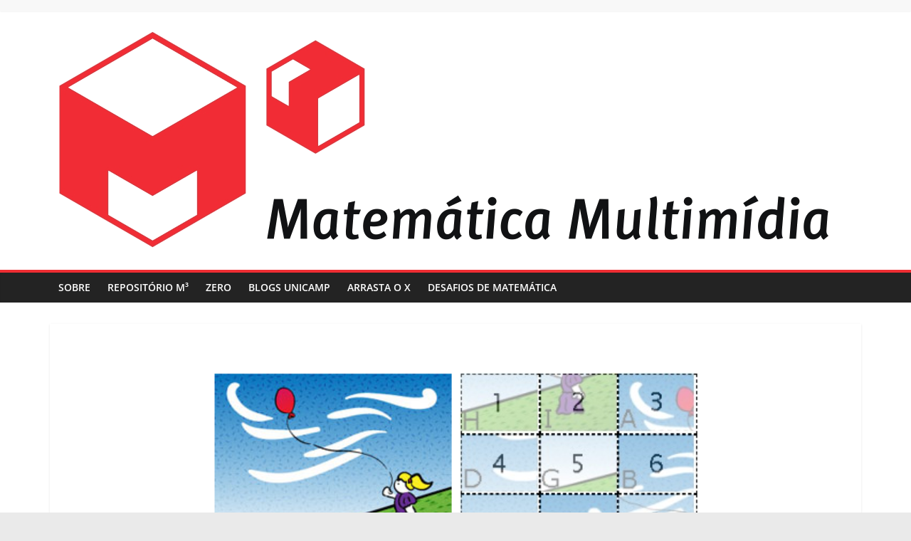

--- FILE ---
content_type: text/css
request_url: https://www.blogs.unicamp.br/m3/wp-content/themes/colormag/inc/elementor/assets/css/elementor.css?ver=2.1.8
body_size: 16854
content:
/*=====  Light colors  ======*/
/*--------------------------------------------------------------
# Grid	
--------------------------------------------------------------*/
* {
	-webkit-box-sizing: border-box;
	box-sizing: border-box;
}

.elementor-column-gap-default .elementor-row {
	width: calc(100% + 20px);
	margin-left: -10px;
	margin-right: -10px;
}

.elementor-column-gap-narrow .elementor-row {
	width: calc(100% + 10px);
	margin-left: -5px;
	margin-right: -5px;
}

.elementor-column-gap-extended .elementor-row {
	width: calc(100% + 30px);
	margin-left: -15px;
	margin-right: -15px;
}

.elementor-column-gap-wide .elementor-row {
	width: calc(100% + 40px);
	margin-left: -20px;
	margin-right: -20px;
}

.elementor-column-gap-wider .elementor-row {
	width: calc(100% + 60px);
	margin-left: -30px;
	margin-right: -30px;
}

.elementor-page .entry-header {
	display: none;
}

.tg-container {
	margin-right: auto;
	margin-left: auto;
	padding-left: 15px;
	padding-right: 15px;
}

.tg-row {
	display: -webkit-box;
	display: -ms-flexbox;
	display: flex;
	-ms-flex-wrap: wrap;
	flex-wrap: wrap;
	margin-left: -15px;
	margin-right: -15px;
}

.tg-row .tg-col-control {
	padding-right: 15px;
	padding-left: 15px;
}

.tg-row.thinner {
	margin-left: -2px;
	margin-right: -2px;
}

.tg-row.thinner .tg-col-control {
	padding-right: 2px;
	padding-left: 2px;
}

.clearfix::before,
.clearfix::after,
.container::before,
.container::after,
.container-fluid::before,
.container-fluid::after {
	display: table;
	content: "";
}

.clearfix::after,
.container::after,
.container-fluid::after {
	clear: both;
}

.elementor .elementor-image .wp-caption {
	border: none;
}

.elementor .elementor-image .wp-caption img {
	margin: 0;
}

.elementor .tg-module-wrapper {
	color: #777777;
	font-size: 14px;
	margin-bottom: 42px;
}

.elementor .tg-module-wrapper .module-title {
	border-bottom: 1px solid #289dcc;
	padding-bottom: 0;
	font-size: 14px;
	margin-bottom: 30px;
}

.elementor .tg-module-wrapper .module-title span {
	background-color: #289dcc;
	color: #fff;
	padding: 7px 12px;
	display: inline-block;
}

.elementor .tg-module-wrapper a {
	-webkit-transition: 0.5s color ease-in-out;
	transition: 0.5s color ease-in-out;
}

.elementor .tg-module-wrapper .tg-post-category {
	background-color: #289dcc;
	padding: 5px 10px;
	color: #fff;
	font-size: 12px;
	text-transform: uppercase;
	display: inline-block;
}

.elementor .tg-module-wrapper .tg-module-thumb {
	text-align: left;
}

.elementor .tg-module-wrapper .tg-module-thumb img {
	display: block;
	margin-bottom: 0;
	width: 100%;
}

.elementor .tg-module-wrapper .tg-module-title {
	font-size: 21px;
	padding-bottom: 0;
	margin-bottom: 5px;
	font-weight: 600;
	color: #232323;
}

.elementor .tg-module-wrapper .tg-module-title a {
	color: inherit;
}

.elementor .tg-module-wrapper .tg-module-title:hover a {
	color: #289dcc;
}

.elementor .tg-module-wrapper .tg-module-meta .tg-post-date .updated:not(.published) {
	display: none;
}

.elementor .tg-module-wrapper .tg-module-meta .tg-post-auther-name,
.elementor .tg-module-wrapper .tg-module-meta .tg-post-date,
.elementor .tg-module-wrapper .tg-module-meta .tg-module-comments {
	font-size: 12px;
	margin-right: 10px;
	display: inline-block;
}

.elementor .tg-module-wrapper .tg-module-meta .tg-post-auther-name a,
.elementor .tg-module-wrapper .tg-module-meta .tg-post-date a,
.elementor .tg-module-wrapper .tg-module-meta .tg-module-comments a {
	color: #969696;
}

.elementor .tg-module-wrapper .tg-module-meta .tg-post-auther-name a:hover,
.elementor .tg-module-wrapper .tg-module-meta .tg-post-date a:hover,
.elementor .tg-module-wrapper .tg-module-meta .tg-module-comments a:hover {
	color: #289dcc;
}

.elementor .tg-module-wrapper .tg-module-meta .tg-post-auther-name a {
	color: #333333;
}

.elementor .tg-module-wrapper .tg-module-meta .tg-module-comments {
	margin-right: 0;
}

.elementor .tg-module-wrapper .tg_module_block .tg-module-thumb {
	position: relative;
	margin-bottom: 13px;
}

.elementor .tg-module-wrapper .tg_module_block .tg-module-thumb .tg-post-categories {
	position: absolute;
	bottom: 0;
	left: 0;
}

.elementor .tg-module-wrapper .tg_module_block .tg-post-category {
	display: inline-block;
	background-color: #FFE066;
}

.elementor .tg-module-wrapper .tg_module_block .tg-module-meta {
	margin-bottom: 10px;
}

.elementor .tg-module-wrapper .tg_module_block.tg_module_block--small .tg-module-title {
	font-size: 16px;
}

.elementor .tg-module-wrapper .tg_module_block.tg_module_block--list-small {
	position: relative;
	margin-bottom: 15px;
}

.elementor .tg-module-wrapper .tg_module_block.tg_module_block--list-small .tg-module-thumb {
	width: 100px;
	float: left;
	margin-right: 10px;
}

.elementor .tg-module-wrapper .tg_module_block.tg_module_block--list-small .tg-module-info {
	min-height: 73px;
}

.elementor .tg-module-wrapper .tg_module_block.tg_module_block--list-small .tg-module-info .entry-title {
	font-size: 14px;
}

.elementor .tg-module-wrapper .tg_module_block.tg_module_block--list-small .tg-module-info .entry-content p {
	margin-bottom: 0;
}

.elementor .tg-module-wrapper .tg_module_block.tg_module_block--list-small .tg-module-info .tg-module-meta {
	margin-bottom: 0;
}

.elementor .tg-module-wrapper .tg_module_block.tg_module_block--list-small.no-thumbnail .tg-module-info {
	margin-left: 0;
	min-height: 0;
}

.elementor .tg-module-wrapper .tg_module_block.tg_module_block--list-small.tg-col-control .tg-module-thumb {
	margin-bottom: 0;
}

.elementor .tg-module-wrapper .tg_module_block.tg_module_block--inner-shadow {
	position: relative;
}

.elementor .tg-module-wrapper .tg_module_block.tg_module_block--inner-shadow .tg-module-thumb::before, .elementor .tg-module-wrapper .tg_module_block.tg_module_block--inner-shadow .tg-module-thumb::after {
	content: "";
	position: absolute;
	top: 0;
	left: 0;
	width: 100%;
	height: 100%;
	background: -webkit-gradient(linear, left bottom, left top, from(rgba(0, 0, 0, 0)), color-stop(1%, rgba(0, 0, 0, 0.01)), to(rgba(0, 0, 0, 0.1)));
	background: linear-gradient(to top, rgba(0, 0, 0, 0) 0%, rgba(0, 0, 0, 0.01) 1%, rgba(0, 0, 0, 0.1) 100%);
}

.elementor .tg-module-wrapper .tg_module_block.tg_module_block--inner-shadow .tg-module-thumb::after {
	background: -webkit-gradient(linear, left top, left bottom, from(rgba(0, 0, 0, 0)), to(rgba(0, 0, 0, 0.4)));
	background: linear-gradient(to bottom, rgba(0, 0, 0, 0) 0%, rgba(0, 0, 0, 0.4) 100%);
	bottom: 0;
	top: auto;
}

.elementor .tg-module-wrapper.tg-module-block.tg-module-block--style-1 .tg-col-control, .elementor .tg-module-wrapper.tg-module-block.tg-module-block--style-2 .tg-col-control, .elementor .tg-module-wrapper.tg-module-block.tg-module-block--style-6 .tg-col-control, .elementor .tg-module-wrapper.tg-module-block.tg-module-block--style-9 .tg-col-control {
	-ms-flex-preferred-size: 50%;
	flex-basis: 50%;
}

.elementor .tg-module-wrapper.tg-module-block.tg-module-block--style-2 .tg-col-control, .elementor .tg-module-wrapper.tg-module-block.tg-module-block--style-4 .tg-col-control {
	margin-bottom: 30px;
}

.elementor .tg-module-wrapper.tg-module-block.tg-module-block--style-4 .tg-module-thumb {
	-ms-flex-preferred-size: 33.33333%;
	flex-basis: 33.33333%;
}

.elementor .tg-module-wrapper.tg-module-block.tg-module-block--style-4 .tg-module-info {
	-ms-flex-preferred-size: 66.66667%;
	flex-basis: 66.66667%;
}

.elementor .tg-module-wrapper.tg-module-grid .tg_module_grid {
	position: relative;
}

.elementor .tg-module-wrapper.tg-module-grid .tg_module_grid .tg-thumb-link {
	display: block;
	position: relative;
}

.elementor .tg-module-wrapper.tg-module-grid .tg_module_grid .tg-thumb-link::before, .elementor .tg-module-wrapper.tg-module-grid .tg_module_grid .tg-thumb-link::after {
	content: "";
	position: absolute;
	top: 0;
	left: 0;
	width: 100%;
	height: 100%;
	background: -webkit-gradient(linear, left bottom, left top, from(rgba(0, 0, 0, 0)), color-stop(1%, rgba(0, 0, 0, 0.01)), to(rgba(0, 0, 0, 0.1)));
	background: linear-gradient(to top, rgba(0, 0, 0, 0) 0%, rgba(0, 0, 0, 0.01) 1%, rgba(0, 0, 0, 0.1) 100%);
}

.elementor .tg-module-wrapper.tg-module-grid .tg_module_grid .tg-thumb-link::after {
	background: -webkit-gradient(linear, left top, left bottom, from(rgba(0, 0, 0, 0)), to(rgba(0, 0, 0, 0.4)));
	background: linear-gradient(to bottom, rgba(0, 0, 0, 0) 0%, rgba(0, 0, 0, 0.4) 100%);
	bottom: 0;
	top: auto;
}

.elementor .tg-module-wrapper.tg-module-grid .tg_module_grid .tg-module-info {
	position: absolute;
	bottom: 15px;
	left: 15px;
	right: 15px;
}

.elementor .tg-module-wrapper.tg-module-grid .tg_module_grid .tg-module-info .tg-post-categories {
	margin-bottom: 7px;
}

.elementor .tg-module-wrapper.tg-module-grid .tg_module_grid .tg-module-info .tg-module-title {
	font-size: 24px;
	font-weight: 500;
	color: #fff;
}

.elementor .tg-module-wrapper.tg-module-grid .tg_module_grid .tg-module-info .tg-module-meta span,
.elementor .tg-module-wrapper.tg-module-grid .tg_module_grid .tg-module-info .tg-module-meta a {
	color: #fff;
}

.elementor .tg-module-wrapper.tg-module-grid .tg_module_grid.tg_module_grid--small .tg-module-info {
	bottom: 10px;
	right: 10px;
	left: 10px;
}

.elementor .tg-module-wrapper.tg-module-grid .tg_module_grid.tg_module_grid--small .tg-module-info .tg-module-title {
	font-size: 16px;
}

.elementor .tg-module-wrapper.tg-module-grid .tg_module_grid.tg_module_grid--small-medium .tg-module-info .tg-module-title {
	font-size: 18px;
}

.elementor .tg-module-wrapper.tg-module-grid .tg_module_grid.tg_module_grid--medium .tg-module-info .tg-module-title {
	font-size: 21px;
}

.elementor .tg-module-wrapper.tg-module-grid .tg_module_grid.tg_module_grid--half {
	-ms-flex-preferred-size: 50%;
	flex-basis: 50%;
	margin-bottom: 3px;
}

.elementor .tg-module-wrapper.tg-module-grid .tg_module_grid.tg_module_grid--one-fourth {
	-ms-flex-preferred-size: 25%;
	flex-basis: 25%;
	margin-bottom: 3px;
}

.elementor .tg-module-wrapper.tg-module-grid .tg_module_grid.tg_module_grid--one-third {
	-ms-flex-preferred-size: 33.33333%;
	flex-basis: 33.33333%;
	margin-bottom: 3px;
}

.elementor .tg-module-wrapper.tg-module-grid .tg_module_grid.tg_module_grid--full {
	-ms-flex-preferred-size: 100%;
	flex-basis: 100%;
	margin-bottom: 3px;
}

.elementor .tg-module-wrapper.tg-module-grid.tg-module-grid--style-2 .tg-col-control, .elementor .tg-module-wrapper.tg-module-grid.tg-module-grid--style-3 .tg-col-control, .elementor .tg-module-wrapper.tg-module-grid.tg-module-grid--style-6 .tg-col-control {
	-ms-flex-preferred-size: 50%;
	flex-basis: 50%;
}

.elementor .tg-module-wrapper.tg-module-grid.tg-module-grid--style-2 .tg_module_grid--full {
	-ms-flex-preferred-size: 100%;
	flex-basis: 100%;
}

.elementor .tg-module-wrapper.tg-module-grid.tg-module-grid--style-3 .tg-col-control {
	margin-bottom: 4px;
}

.elementor .tg-module-wrapper.tg-module-grid.tg-module-grid--style-4 .tg-col-control {
	-ms-flex-preferred-size: 33.33333%;
	flex-basis: 33.33333%;
}

.elementor .tg-module-wrapper.tg-module-grid.tg-module-grid--style-5 .tg-col-control {
	-ms-flex-preferred-size: 25%;
	flex-basis: 25%;
}

@media only screen and (max-width: 768px) {
	.elementor .tg-module-wrapper.tg-module-block.tg-module-block--style-1 .tg-col-control, .elementor .tg-module-wrapper.tg-module-block.tg-module-block--style-2 .tg-col-control, .elementor .tg-module-wrapper.tg-module-block.tg-module-block--style-6 .tg-col-control, .elementor .tg-module-wrapper.tg-module-block.tg-module-block--style-9 .tg-col-control {
		-ms-flex-preferred-size: 100%;
		flex-basis: 100%;
	}
	.elementor .tg-module-wrapper.tg-module-grid.tg-module-grid--style-1 .tg-col-control, .elementor .tg-module-wrapper.tg-module-grid.tg-module-grid--style-2 .tg-col-control, .elementor .tg-module-wrapper.tg-module-grid.tg-module-grid--style-3 .tg-col-control, .elementor .tg-module-wrapper.tg-module-grid.tg-module-grid--style-4 .tg-col-control, .elementor .tg-module-wrapper.tg-module-grid.tg-module-grid--style-5 .tg-col-control {
		-ms-flex-preferred-size: 100%;
		flex-basis: 100%;
	}
	.elementor .tg-module-wrapper.tg-module-grid.tg-module-grid--style-1 .tg_module_grid--small, .elementor .tg-module-wrapper.tg-module-grid.tg-module-grid--style-2 .tg_module_grid--small {
		-ms-flex-preferred-size: 50%;
		flex-basis: 50%;
	}
	.elementor .tg-module-wrapper.tg-module-grid.tg-module-grid--style-2 .tg_module_grid--full {
		-ms-flex-preferred-size: 100%;
		flex-basis: 100%;
	}
	.elementor .tg-module-wrapper.tg-module-grid.tg-module-grid--style-5 .tg-col-control {
		-ms-flex-preferred-size: 50%;
		flex-basis: 50%;
		margin-bottom: 4px;
	}
	.elementor .tg-module-wrapper.tg-module-grid.tg-module-grid--style-3 .tg-col-control, .elementor .tg-module-wrapper.tg-module-grid.tg-module-grid--style-4 .tg-col-control, .elementor .tg-module-wrapper.tg-module-grid.tg-module-grid--style-5 .tg-col-control {
		margin-bottom: 4px;
	}
}

@media only screen and (max-width: 480px) {
	.elementor .tg-module-wrapper.tg-module-grid.tg-module-grid--style-1 .tg_module_grid--half, .elementor .tg-module-wrapper.tg-module-grid.tg-module-grid--style-2 .tg_module_grid--half {
		-ms-flex-preferred-size: 100%;
		flex-basis: 100%;
	}
	.elementor .tg-module-wrapper.tg-module-grid.tg-module-grid--style-5 .tg-col-control {
		-ms-flex-preferred-size: 100%;
		flex-basis: 100%;
	}
}

@media only screen and (min-width: 768px) {
	.elementor .elementor-col-100 .tg-module-wrapper.tg-module-block.tg-module-block--style-2 .tg-col-control, .elementor .elementor-col-100 .tg-module-wrapper.tg-module-block.tg-module-block--style-3 .tg-col-control, .elementor .elementor-col-100 .tg-module-wrapper.tg-module-block.tg-module-block--style-6 .tg-col-control, .elementor .elementor-col-100 .tg-module-wrapper.tg-module-block.tg-module-block--style-8 .tg-col-control, .elementor .elementor-col-100 .tg-module-wrapper.tg-module-block.tg-module-block--style-9 .tg-col-control,
	.elementor .elementor-column[data-col="100"] .tg-module-wrapper.tg-module-block.tg-module-block--style-2 .tg-col-control,
	.elementor .elementor-column[data-col="100"] .tg-module-wrapper.tg-module-block.tg-module-block--style-3 .tg-col-control,
	.elementor .elementor-column[data-col="100"] .tg-module-wrapper.tg-module-block.tg-module-block--style-6 .tg-col-control,
	.elementor .elementor-column[data-col="100"] .tg-module-wrapper.tg-module-block.tg-module-block--style-8 .tg-col-control,
	.elementor .elementor-column[data-col="100"] .tg-module-wrapper.tg-module-block.tg-module-block--style-9 .tg-col-control {
		-ms-flex-preferred-size: 33.33333%;
		flex-basis: 33.33333%;
	}
	.elementor .elementor-col-25 .tg-module-wrapper.tg-module-block.tg-module-block--style-2 .tg-col-control, .elementor .elementor-col-25 .tg-module-wrapper.tg-module-block.tg-module-block--style-3 .tg-col-control, .elementor .elementor-col-25 .tg-module-wrapper.tg-module-block.tg-module-block--style-6 .tg-col-control, .elementor .elementor-col-25 .tg-module-wrapper.tg-module-block.tg-module-block--style-8 .tg-col-control, .elementor .elementor-col-25 .tg-module-wrapper.tg-module-block.tg-module-block--style-9 .tg-col-control,
	.elementor .elementor-column[data-col="25"] .tg-module-wrapper.tg-module-block.tg-module-block--style-2 .tg-col-control,
	.elementor .elementor-column[data-col="25"] .tg-module-wrapper.tg-module-block.tg-module-block--style-3 .tg-col-control,
	.elementor .elementor-column[data-col="25"] .tg-module-wrapper.tg-module-block.tg-module-block--style-6 .tg-col-control,
	.elementor .elementor-column[data-col="25"] .tg-module-wrapper.tg-module-block.tg-module-block--style-8 .tg-col-control,
	.elementor .elementor-column[data-col="25"] .tg-module-wrapper.tg-module-block.tg-module-block--style-9 .tg-col-control,
	.elementor .elementor-col-33 .tg-module-wrapper.tg-module-block.tg-module-block--style-2 .tg-col-control,
	.elementor .elementor-col-33 .tg-module-wrapper.tg-module-block.tg-module-block--style-3 .tg-col-control,
	.elementor .elementor-col-33 .tg-module-wrapper.tg-module-block.tg-module-block--style-6 .tg-col-control,
	.elementor .elementor-col-33 .tg-module-wrapper.tg-module-block.tg-module-block--style-8 .tg-col-control,
	.elementor .elementor-col-33 .tg-module-wrapper.tg-module-block.tg-module-block--style-9 .tg-col-control,
	.elementor .elementor-column[data-col="33"] .tg-module-wrapper.tg-module-block.tg-module-block--style-2 .tg-col-control,
	.elementor .elementor-column[data-col="33"] .tg-module-wrapper.tg-module-block.tg-module-block--style-3 .tg-col-control,
	.elementor .elementor-column[data-col="33"] .tg-module-wrapper.tg-module-block.tg-module-block--style-6 .tg-col-control,
	.elementor .elementor-column[data-col="33"] .tg-module-wrapper.tg-module-block.tg-module-block--style-8 .tg-col-control,
	.elementor .elementor-column[data-col="33"] .tg-module-wrapper.tg-module-block.tg-module-block--style-9 .tg-col-control {
		-ms-flex-preferred-size: 100%;
		flex-basis: 100%;
	}
}


--- FILE ---
content_type: application/javascript
request_url: https://www.blogs.unicamp.br/m3/wp-content/themes/colormag/js/colormag-custom.js?ver=2.1.8
body_size: 5760
content:
/**
 * ColorMag theme custom JS file.
 *
 * @package ColorMag
 */

jQuery( document ).ready(
	function () {

		/**
		 * Search.
		 */
		var hideSearchForm = function () {
			jQuery( '#masthead .search-form-top' ).removeClass( 'show' );
		};

		// For Search Icon Toggle effect added at the top.
		jQuery( '.search-top' ).click(
			function () {
				jQuery( this ).next( '#masthead .search-form-top' ).toggleClass( 'show' );

				// Focus after some time to fix conflict with toggleClass.
				setTimeout(
					function () {
						jQuery( '#masthead .search-form-top input' ).focus();
					},
					200
				);

				// For esc key press.
				jQuery( document ).on(
					'keyup',
					function ( e ) {
						// On esc key press.
						if ( 27 === e.keyCode ) {
							// If search box is opened.
							if ( jQuery( '#masthead .search-form-top' ).hasClass( 'show' ) ) {
								hideSearchForm();
							}
						}
					}
				);

				jQuery( document ).on(
					'click.outEvent',
					function ( e ) {
						if ( e.target.closest( '.top-search-wrap' ) ) {
							return;
						}

						hideSearchForm();

						// Unbind current click event.
						jQuery( document ).off( 'click.outEvent' );
					}
				);
			}
		);

		/**
		 * Scroll to top JS setting.
		 */
		// Hides the scroll up button initially.
		jQuery( '#scroll-up' ).hide();

		// Scroll up settings.
		jQuery( window ).scroll(
			function () {
				if ( jQuery( this ).scrollTop() > 1000 ) {
					jQuery( '#scroll-up' ).fadeIn();
				} else {
					jQuery( '#scroll-up' ).fadeOut();
				}
			}
		);

		jQuery( 'a#scroll-up' ).click(
			function () {
				jQuery( 'body,html' ).animate(
					{
						scrollTop : 0
					},
					800
				);
				return false;
			}
		);

		/**
		 * Better responsive menu settings.
		 */
		// Adds right icon to submenu.
		jQuery( '.better-responsive-menu #site-navigation .menu-item-has-children' ).append( '<span class="sub-toggle"> <i class="fa fa-caret-down"></i> </span>' );

		// Adds down icon for menu with sub menu.
		jQuery( '.better-responsive-menu #site-navigation .sub-toggle' ).click(
			function () {
				jQuery( this ).parent( '.menu-item-has-children' ).children( 'ul.sub-menu' ).first().slideToggle( '1000' );
				jQuery( this ).children( '.fa-caret-right' ).first().toggleClass( 'fa-caret-down' );
				jQuery( this ).toggleClass( 'active' );
			}
		);

		jQuery( document ).on(
			'click',
			'#site-navigation ul li.menu-item-has-children > a',
			function ( event ) {
				var menuClass = jQuery( this ).parent( '.menu-item-has-children' );

				if ( ! menuClass.hasClass( 'focus' ) && jQuery( window ).width() <= 768 ) {
					menuClass.addClass( 'focus' );
					event.preventDefault();
					menuClass.children( '.sub-menu' ).css(
						{
							'display' : 'block'
						}
					);
				}
			}
		);

		/**
		 * Scrollbar on fixed responsive menu.
		 */
		jQuery( window ).on( 'load',
			function() {
				if ( window.matchMedia( '(max-width: 768px)' ).matches && jQuery( '#masthead .sticky-wrapper' ).length >= 1 ) {
					var screenHeight        = jQuery( window ).height();
					var availableMenuHeight = screenHeight - 43;
					var menu                = jQuery( '#site-navigation' ).find( 'ul' ).first();

					menu.css( 'max-height', availableMenuHeight );
					menu.addClass( 'menu-scrollbar' );
				}
			}
		);

		// Featured Image Popup Setting.
		if ( typeof jQuery.fn.magnificPopup !== 'undefined' ) {
			jQuery( '.image-popup' ).magnificPopup( { type : 'image' } );
		}

		// Fitvids setting.
		if ( typeof jQuery.fn.fitVids !== 'undefined' ) {
			jQuery( '.fitvids-video' ).fitVids();
		}

		// Settings of the ticker.
		if ( typeof jQuery.fn.newsTicker !== 'undefined' ) {
			jQuery( '.newsticker' ).newsTicker(
				{
					row_height   : 20,
					max_rows     : 1,
					speed        : 1000,
					direction    : 'down',
					duration     : 4000,
					autostart    : 1,
					pauseOnHover : 1,
					start        : function () {
						jQuery( '.newsticker' ).css( 'visibility', 'visible' );
					}
				}
			);
		}

		// Settings of the sticky menu.
		if ( typeof jQuery.fn.sticky !== 'undefined' ) {
			var wpAdminBar = jQuery( '#wpadminbar' );

			if ( wpAdminBar.length ) {
				jQuery( '#site-navigation' ).sticky(
					{
						topSpacing : wpAdminBar.height(),
						zIndex     : 999
					}
				);
			} else {
				jQuery( '#site-navigation' ).sticky(
					{
						topSpacing : 0,
						zIndex     : 999
					}
				);
			}
		}

		// BxSlider JS Settings.
		if ( typeof jQuery.fn.bxSlider !== 'undefined' ) {

			// Category slider widget slider setting.
			jQuery( '.widget_slider_area_rotate' ).bxSlider(
				{
					mode           : 'horizontal',
					speed          : 1500,
					auto           : true,
					pause          : 5000,
					adaptiveHeight : true,
					nextText       : '',
					prevText       : '',
					nextSelector   : '.slide-next',
					prevSelector   : '.slide-prev',
					pager          : false,
					tickerHover    : true,
					onSliderLoad   : function () {
						jQuery( '.widget_slider_area_rotate' ).css( 'visibility', 'visible' );
						jQuery( '.widget_slider_area_rotate' ).css( 'height', 'auto' );
					}
				}
			);

			// Post format gallery slider setting.
			jQuery( '.blog .gallery-images, .archive .gallery-images, .search .gallery-images, .single-post .gallery-images' ).bxSlider(
				{
					mode           : 'fade',
					speed          : 1500,
					auto           : true,
					pause          : 3000,
					adaptiveHeight : true,
					nextText       : '',
					prevText       : '',
					nextSelector   : '.slide-next',
					prevSelector   : '.slide-prev',
					pager          : false
				}
			);

		}

	}
);
